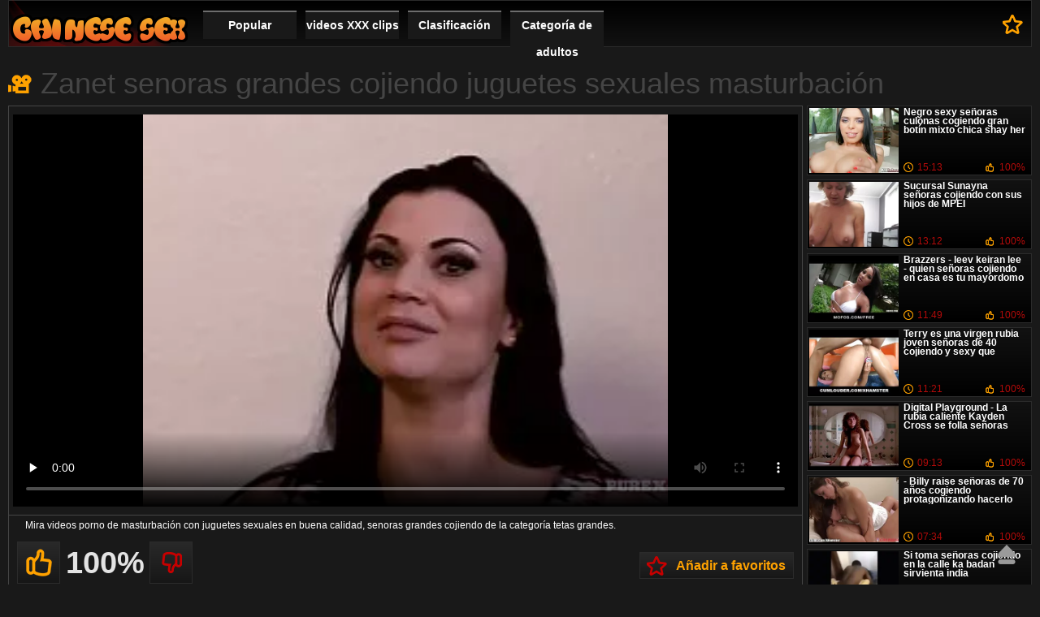

--- FILE ---
content_type: text/html; charset=UTF-8
request_url: https://cojiendo.top/video/8454/zanet-senoras-grandes-cojiendo-juguetes-sexuales-masturbaci%C3%B3n/
body_size: 9201
content:
<!DOCTYPE html>
<html lang="es">
<head>
	<meta http-equiv="Content-Type" content="text/html; charset=utf-8">
	<title>Zanet senoras grandes cojiendo juguetes sexuales masturbación</title>
	<meta name="viewport" content="width=device-width, initial-scale=1.0">
	<meta name="description" content="Mira videos porno de masturbación con juguetes sexuales en buena calidad, senoras grandes cojiendo de la categoría tetas grandes.">
			<meta name="keywords" content="Cojiendo señoras , xxx , porno gratis , video para adultos, hd, adulto, mejor porno, películas porno geniales, películas porno gratis, porno caliente, porno gratis, hd, porno ">
		<link rel="shortcut icon" type="image/x-icon" href="https://cojiendo.top/files/favicon.ico" />
	<link type="text/css" rel="stylesheet" href="https://cojiendo.top/files/main.min.css">
	
<link rel="canonical" href="https://cojiendo.top/video/8454/zanet-senoras-grandes-cojiendo-juguetes-sexuales-masturbación/"/>
<base target="_blank">
<style>body, .info, .menu a, .button{color:#FFF !important;}
.th a, .holder, .info b{font-size:12px !important;}
</style>
</head>
<body><header role="banner">
		<div class="header">
		<div class="holder"><nav role="navigation">
			<div class="logo"><a href="https://cojiendo.top/" target="_self">Cojiendo señoras </a></div>
			<ul class="menu">
				<li><a href="https://cojiendo.top/popular.html" target="_self">Popular </a></li>
				<li><a href="https://cojiendo.top/newporno.html" target="_self">videos XXX clips</a></li>
				<li><a href="https://cojiendo.top/" target="_self">Clasificación </a></li>
				<li>
					<a href="https://cojiendo.top/categoryall.html" target="_self">Categoría de adultos </a>
<ul>
<li><a href="https://cojiendo.top/category/amateur/" target="_self">Amateur xxx</a></li><li><a href="https://cojiendo.top/category/asian/" target="_self">Oriental pornografía</a></li><li><a href="https://cojiendo.top/category/teens/" target="_self">Adolescentes sexy</a></li><li><a href="https://cojiendo.top/category/matures/" target="_self">Anciano</a></li><li><a href="https://cojiendo.top/category/blowjobs/" target="_self">Sexy mamada</a></li><li><a href="https://cojiendo.top/category/hardcore/" target="_self">Sexo caliente</a></li><li><a href="https://cojiendo.top/category/big_boobs/" target="_self">Tamaño tetas</a></li><li><a href="https://cojiendo.top/category/anal/" target="_self">Duro anal</a></li><li><a href="https://cojiendo.top/category/cumshots/" target="_self">Corridas</a></li><li><a href="https://cojiendo.top/category/voyeur/" target="_self">Peeper</a></li><li><a href="https://cojiendo.top/category/babes/" target="_self">Xxx chicas</a></li><li><a href="https://cojiendo.top/category/grannies/" target="_self">Bubí</a></li><li><a href="https://cojiendo.top/category/public_nudity/" target="_self">Intermitente</a></li><li><a href="https://cojiendo.top/category/lesbians/" target="_self">Lesbianas sexo</a></li><li><a href="https://cojiendo.top/category/bbw/" target="_self">Gordas videos</a></li><li><a href="https://cojiendo.top/category/bdsm/" target="_self">La servidumbre sexo</a></li><li><a href="https://cojiendo.top/category/pornstars/" target="_self">Caliente pornstars</a></li><li><a href="https://cojiendo.top/category/stockings/" target="_self">Pantimedias</a></li><li><a href="https://cojiendo.top/category/big_cock/" target="_self">Gran polla sexo</a></li><li><a href="https://cojiendo.top/category/vintage/" target="_self">Vintage maduras porno</a></li><li><a href="https://cojiendo.top/category/softcore/" target="_self">Softcore películas en línea</a></li><li><a href="https://cojiendo.top/category/latin/" target="_self">América del sur</a></li><li><a href="https://cojiendo.top/category/outdoor/" target="_self">Desnudo caliente</a></li><li><a href="https://cojiendo.top/category/shemales/" target="_self">Ladyboys</a></li><li><a href="https://cojiendo.top/category/european/" target="_self">Europea sexo</a></li><li><a href="https://cojiendo.top/category/orgy/" target="_self">Bi orgía</a></li><li><a href="https://cojiendo.top/category/bisexuals/" target="_self">Mejor bisex</a></li><li><a href="https://cojiendo.top/category/cartoons/" target="_self">Despegue</a></li><li><a href="https://cojiendo.top/category/black/" target="_self">Negro</a></li>
</ul></nav>
				</li>
			</ul>
			<a href="/" rel="sidebar" title="Zanet senoras grandes cojiendo juguetes sexuales masturbación" class="bookmark">A favoritos </a>
		</div>
	</div>

</header><main role="main"><div class="main">
<div class="videoblock">
	<h1>Zanet senoras grandes cojiendo juguetes sexuales masturbación</h1>
	<div class="videoholder">
		<div class="right">
<div class="item">
		<a href="/video/432/negro-sexy-se%C3%B1oras-culonas-cogiendo-gran-bot%C3%ADn-mixto-chica-shay-her/" data-id="v432" class="lnk">
			<img src="https://cojiendo.top/media/thumbs/2/v00432.webp?1609263047" width="242" height="181" alt="Negro sexy señoras c ...">
			<span class="info">
				<b style="color:#FFF;">Negro sexy señoras culonas cogiendo gran botín mixto chica shay her</b>
				<span class="duration">15:13</span>
												<span class="rating">100%</span>
			</span>
		</a>
</div><div class="item">
		<a href="/video/4136/sucursal-sunayna-se%C3%B1oras-cojiendo-con-sus-hijos-de-mpei/" data-id="v4136" class="lnk">
			<img src="https://cojiendo.top/media/thumbs/6/v04136.webp?1610154094" width="242" height="181" alt="Sucursal Sunayna señ ...">
			<span class="info">
				<b style="color:#FFF;">Sucursal Sunayna señoras cojiendo con sus hijos de MPEI</b>
				<span class="duration">13:12</span>
												<span class="rating">100%</span>
			</span>
		</a>
</div><div class="item">
		<a href="/video/1098/brazzers-leev-keiran-lee-quien-se%C3%B1oras-cojiendo-en-casa-es-tu-mayordomo/" data-id="v1098" class="lnk">
			<img src="https://cojiendo.top/media/thumbs/8/v01098.webp?1609121764" width="242" height="181" alt="Brazzers - leev keir ...">
			<span class="info">
				<b style="color:#FFF;">Brazzers - leev keiran lee - quien señoras cojiendo en casa es tu mayordomo</b>
				<span class="duration">11:49</span>
												<span class="rating">100%</span>
			</span>
		</a>
</div><div class="item">
		<a href="/video/3834/terry-es-una-virgen-rubia-joven-se%C3%B1oras-de-40-cojiendo-y-sexy-que/" data-id="v3834" class="lnk">
			<img src="https://cojiendo.top/media/thumbs/4/v03834.webp?1608984999" width="242" height="181" alt="Terry es una virgen  ...">
			<span class="info">
				<b style="color:#FFF;">Terry es una virgen rubia joven señoras de 40 cojiendo y sexy que</b>
				<span class="duration">11:21</span>
												<span class="rating">100%</span>
			</span>
		</a>
</div><div class="item">
		<a href="/video/4233/digital-playground-la-rubia-caliente-kayden-cross-se-folla-se%C3%B1oras-bien-buenas-cojiendo-a-un-pizzero/" data-id="v4233" class="lnk">
			<img src="https://cojiendo.top/media/thumbs/3/v04233.webp?1611014463" width="242" height="181" alt="Digital Playground - ...">
			<span class="info">
				<b style="color:#FFF;">Digital Playground - La rubia caliente Kayden Cross se folla señoras bien buenas cojiendo a un pizzero</b>
				<span class="duration">09:13</span>
												<span class="rating">100%</span>
			</span>
		</a>
</div><div class="item">
		<a href="/video/3972/-billy-raise-se%C3%B1oras-de-70-a%C3%B1os-cogiendo-protagonizando-hacerlo-en-la-sala-de-juegos-/" data-id="v3972" class="lnk">
			<img src="https://cojiendo.top/media/thumbs/2/v03972.webp?1609980339" width="242" height="181" alt="- Billy raise señora ...">
			<span class="info">
				<b style="color:#FFF;">- Billy raise señoras de 70 años cogiendo protagonizando hacerlo en la sala de juegos.</b>
				<span class="duration">07:34</span>
												<span class="rating">100%</span>
			</span>
		</a>
</div><div class="item">
		<a href="/video/1628/si-toma-se%C3%B1oras-cojiendo-en-la-calle-ka-badan-sirvienta-india/" data-id="v1628" class="lnk">
			<img src="https://cojiendo.top/media/thumbs/8/v01628.webp?1613006140" width="242" height="181" alt="Si toma señoras coji ...">
			<span class="info">
				<b style="color:#FFF;">Si toma señoras cojiendo en la calle ka badan sirvienta india</b>
				<span class="duration">01:50</span>
												<span class="rating">100%</span>
			</span>
		</a>
</div><div class="item">
		<a href="/video/4560/mostrando-y-tocando-el-avi%C3%B3n-se%C3%B1oras-cojiendo-videos/" data-id="v4560" class="lnk">
			<img src="https://cojiendo.top/media/thumbs/0/v04560.webp?1609060575" width="242" height="181" alt="Mostrando y tocando  ...">
			<span class="info">
				<b style="color:#FFF;">Mostrando y tocando el avión señoras cojiendo videos</b>
				<span class="duration">12:09</span>
												<span class="rating">100%</span>
			</span>
		</a>
</div>
		</div>
		<div class="center">
<div class="player">
 <style>.pornvideo22 { padding-bottom: 50%; position: relative; overflow:hidden; clear: both; margin: 5px 0;}
.pornvideo22 video { position: absolute; top: 0; left: 0; width: 100%; height: 100%; background-color: #000; }</style>
<div class="pornvideo22">
<video preload="none" controls poster="https://cojiendo.top/media/thumbs/4/v08454.webp?1612398655"><source src="https://vs10.videosrc.net/s/d/d5/d5b3273d824d00460edfcbc7e7f01573.mp4?md5=5YkgPe3D3125_D92Y5SRHQ&expires=1768527844" type="video/mp4"/></video>
</div> 
	</div>
	<div class="videoinfo">

<div id="bc_teasers_block_261" class="bigClickTeasersBlock"></div>

		<div class="descr">
			<p>Mira videos porno de masturbación con juguetes sexuales en buena calidad, senoras grandes cojiendo de la categoría tetas grandes.</p>
		</div>
		<div class="info-holder">
									<div id="flagging_container" class="votebox">
				<a id="flag_like_this_video" title="Like" class="up"></a>
				<a id="flag_dislike_this_video" title="Do not like" class="down"></a>
				<span>100%</span>
			</div>
			<a href="/" title="Zanet senoras grandes cojiendo juguetes sexuales masturbación" rel="sidebar" class="add-fav">Añadir a favoritos </a>
		</div>
		<div class="player-info">
			<div class="dur">13:03</div>
			<div class="views">13960</div>
			<div class="votes">36</div>
		<div class="cats">
Categorías XXX 
<a href="/category/pornstars/" title="">Caliente pornstars</a> <a href="/category/hardcore/" title="">Sexo caliente</a> <a href="/category/big_boobs/" title="">Tamaño tetas</a> 
<a href="/tag/181/" title="">senoras grandes cojiendo</a> 
</div>
					</div>
</div>
<!-- videoinfo and -->
		</div>
	</div>
</div>
<div class="block-holder ajax1">
	<div class="title ico-vid">Vídeo porno relacionados </div>
	<div class="th-videos">
<div class="th">
				<a href="/video/4809/-la-culona-penelope-reed-follando-se%C3%B1oras-casadas-chupa-la-polla-de-un-monstruo/">
					<img src="https://cojiendo.top/media/thumbs/9/v04809.webp?1610327778" width="242" height="181" alt="- La culona Penelope ..."/>
					<div class="info">
																		<div class="rating">
							<div class="rate" style="height:100%">
								<div class="scale">100%</div>
							</div>
						</div>
						<div class="top-info">
							<div class="views">19763</div>
							<div class="duration">06:44</div>
						</div>
						<b>- La culona Penelope Reed follando señoras casadas chupa la polla de un monstruo</b>
					</div>
				</a>
			</div><div class="th">
				<a href="/video/6826/adolescente-espa%C3%B1ola-adora-las-cojiendo-se%C3%B1oras-casadas-pollas-grandes/">
					<img src="https://cojiendo.top/media/thumbs/6/v06826.webp?1612315837" width="242" height="181" alt="Adolescente española ..."/>
					<div class="info">
																		<div class="rating">
							<div class="rate" style="height:100%">
								<div class="scale">100%</div>
							</div>
						</div>
						<div class="top-info">
							<div class="views">19383</div>
							<div class="duration">03:23</div>
						</div>
						<b>Adolescente española adora las cojiendo señoras casadas pollas grandes</b>
					</div>
				</a>
			</div><div class="th">
				<a href="/video/278/los-amigos-no-pueden-resistir-todo-el-d%C3%ADa-cojiendo-a-se%C3%B1oras-follando/">
					<img src="https://cojiendo.top/media/thumbs/8/v00278.webp?1610843447" width="242" height="181" alt="Los amigos no pueden ..."/>
					<div class="info">
																		<div class="rating">
							<div class="rate" style="height:100%">
								<div class="scale">100%</div>
							</div>
						</div>
						<div class="top-info">
							<div class="views">19003</div>
							<div class="duration">02:24</div>
						</div>
						<b>Los amigos no pueden resistir todo el día cojiendo a señoras follando</b>
					</div>
				</a>
			</div><div class="th">
				<a href="https://cojiendo.top/link.php">
					<img src="https://cojiendo.top/media/thumbs/0/v01090.webp?1611360968" width="242" height="181" alt="Esposa asiática mi m ..."/>
					<div class="info">
																		<div class="rating">
							<div class="rate" style="height:100%">
								<div class="scale">100%</div>
							</div>
						</div>
						<div class="top-info">
							<div class="views">17483</div>
							<div class="duration">02:38</div>
						</div>
						<b>Esposa asiática mi marido todo el señoras cojiendo en su casa tiempo</b>
					</div>
				</a>
			</div><div class="th">
				<a href="https://cojiendo.top/link.php">
					<img src="https://cojiendo.top/media/thumbs/9/v00539.webp?1613435463" width="242" height="181" alt="Putas de diamantes d ..."/>
					<div class="info">
																		<div class="rating">
							<div class="rate" style="height:100%">
								<div class="scale">100%</div>
							</div>
						</div>
						<div class="top-info">
							<div class="views">16723</div>
							<div class="duration">11:50</div>
						</div>
						<b>Putas de diamantes de piel natural de ébano y triunfo señoras viejas cojiendo</b>
					</div>
				</a>
			</div><div class="th">
				<a href="/video/5697/-mira-big-booty-alix-lynx-chupar-una-xxx-se%C3%B1oras-follando-gran-polla/">
					<img src="https://cojiendo.top/media/thumbs/7/v05697.webp?1609983065" width="242" height="181" alt="- Mira Big Booty Ali ..."/>
					<div class="info">
																		<div class="rating">
							<div class="rate" style="height:100%">
								<div class="scale">100%</div>
							</div>
						</div>
						<div class="top-info">
							<div class="views">16723</div>
							<div class="duration">06:38</div>
						</div>
						<b>- Mira Big Booty Alix Lynx chupar una xxx señoras follando gran polla</b>
					</div>
				</a>
			</div><div class="th">
				<a href="https://cojiendo.top/link.php">
					<img src="https://cojiendo.top/media/thumbs/3/v01813.webp?1608705083" width="242" height="181" alt="Pareja cojiendo a se ..."/>
					<div class="info">
																		<div class="rating">
							<div class="rate" style="height:100%">
								<div class="scale">100%</div>
							</div>
						</div>
						<div class="top-info">
							<div class="views">34969</div>
							<div class="duration">09:12</div>
						</div>
						<b>Pareja cojiendo a señoras en casa frente a la cámara - viendo</b>
					</div>
				</a>
			</div><div class="th">
				<a href="https://cojiendo.top/link.php">
					<img src="https://cojiendo.top/media/thumbs/5/v05095.webp?1611100866" width="242" height="181" alt="Gli señoras hermosas ..."/>
					<div class="info">
																		<div class="rating">
							<div class="rate" style="height:100%">
								<div class="scale">100%</div>
							</div>
						</div>
						<div class="top-info">
							<div class="views">15964</div>
							<div class="duration">06:04</div>
						</div>
						<b>Gli señoras hermosas cogiendo kosi borracho</b>
					</div>
				</a>
			</div><div class="th">
				<a href="/video/2742/fui-secretaria-pero-ahora-soy-se%C3%B1oras-mayores-follando-tu-jefa-de-dominaci%C3%B3n-femenina/">
					<img src="https://cojiendo.top/media/thumbs/2/v02742.webp?1612053989" width="242" height="181" alt="Fui secretaria, pero ..."/>
					<div class="info">
																		<div class="rating">
							<div class="rate" style="height:100%">
								<div class="scale">100%</div>
							</div>
						</div>
						<div class="top-info">
							<div class="views">15204</div>
							<div class="duration">09:38</div>
						</div>
						<b>Fui secretaria, pero ahora soy señoras mayores follando tu jefa de dominación femenina</b>
					</div>
				</a>
			</div><div class="th">
				<a href="/video/9785/pareja-amateur-se%C3%B1oras-cojiendo-gratis/">
					<img src="https://cojiendo.top/media/thumbs/5/v09785.webp?1609981331" width="242" height="181" alt="Pareja amateur señor ..."/>
					<div class="info">
																		<div class="rating">
							<div class="rate" style="height:100%">
								<div class="scale">100%</div>
							</div>
						</div>
						<div class="top-info">
							<div class="views">14824</div>
							<div class="duration">07:28</div>
						</div>
						<b>Pareja amateur señoras cojiendo gratis</b>
					</div>
				</a>
			</div><div class="th">
				<a href="/video/8704/en%C3%A9rgica-follada-entre-se%C3%B1oras-adultas-follando-sarah-y-john/">
					<img src="https://cojiendo.top/media/thumbs/4/v08704.webp?1608879796" width="242" height="181" alt="Enérgica follada ent ..."/>
					<div class="info">
																		<div class="rating">
							<div class="rate" style="height:100%">
								<div class="scale">100%</div>
							</div>
						</div>
						<div class="top-info">
							<div class="views">16727</div>
							<div class="duration">05:23</div>
						</div>
						<b>Enérgica follada entre señoras adultas follando Sarah y John</b>
					</div>
				</a>
			</div><div class="th">
				<a href="/video/9403/chica-muestra-como-tomar-una-videos-caseros-se%C3%B1oras-cojiendo-polla/">
					<img src="https://cojiendo.top/media/thumbs/3/v09403.webp?1610501414" width="242" height="181" alt="Chica muestra como t ..."/>
					<div class="info">
																		<div class="rating">
							<div class="rate" style="height:100%">
								<div class="scale">100%</div>
							</div>
						</div>
						<div class="top-info">
							<div class="views">16727</div>
							<div class="duration">05:05</div>
						</div>
						<b>Chica muestra como tomar una videos caseros señoras cojiendo polla</b>
					</div>
				</a>
			</div><div class="th">
				<a href="https://cojiendo.top/link.php">
					<img src="https://cojiendo.top/media/thumbs/0/v07560.webp?1609425970" width="242" height="181" alt="Montar un bocadillo  ..."/>
					<div class="info">
																		<div class="rating">
							<div class="rate" style="height:100%">
								<div class="scale">100%</div>
							</div>
						</div>
						<div class="top-info">
							<div class="views">25469</div>
							<div class="duration">08:00</div>
						</div>
						<b>Montar un bocadillo muy sabroso en cogiendo señoras mayores</b>
					</div>
				</a>
			</div><div class="th">
				<a href="https://cojiendo.top/link.php">
					<img src="https://cojiendo.top/media/thumbs/8/v08558.webp?1608787009" width="242" height="181" alt="Pequeño capricho de  ..."/>
					<div class="info">
																		<div class="rating">
							<div class="rate" style="height:100%">
								<div class="scale">100%</div>
							</div>
						</div>
						<div class="top-info">
							<div class="views">12547</div>
							<div class="duration">11:57</div>
						</div>
						<b>Pequeño capricho de la ropa interior blanca videos gratis de señoras cojiendo</b>
					</div>
				</a>
			</div><div class="th">
				<a href="/video/7151/-karlee-grey-follando-una-enorme-se%C3%B1oras-cojiendo-en-la-cocina-polla-sexo-espacial-gran-bot%C3%ADn-y-grandes-pechos/">
					<img src="https://cojiendo.top/media/thumbs/1/v07151.webp?1611450085" width="242" height="181" alt="- Karlee Grey follan ..."/>
					<div class="info">
																		<div class="rating">
							<div class="rate" style="height:100%">
								<div class="scale">100%</div>
							</div>
						</div>
						<div class="top-info">
							<div class="views">17870</div>
							<div class="duration">10:40</div>
						</div>
						<b>- Karlee Grey follando una enorme señoras cojiendo en la cocina polla, sexo espacial, gran botín y grandes pechos</b>
					</div>
				</a>
			</div><div class="th">
				<a href="https://cojiendo.top/link.php">
					<img src="https://cojiendo.top/media/thumbs/4/v06964.webp?1609372885" width="242" height="181" alt="Cerca de señoras cas ..."/>
					<div class="info">
																		<div class="rating">
							<div class="rate" style="height:100%">
								<div class="scale">100%</div>
							</div>
						</div>
						<div class="top-info">
							<div class="views">15590</div>
							<div class="duration">08:00</div>
						</div>
						<b>Cerca de señoras casadas cogiendo mi dulce coño y follada</b>
					</div>
				</a>
			</div><div class="th">
				<a href="https://cojiendo.top/link.php">
					<img src="https://cojiendo.top/media/thumbs/4/v09654.webp?1613088077" width="242" height="181" alt="Scarlet chupa pollas ..."/>
					<div class="info">
																		<div class="rating">
							<div class="rate" style="height:100%">
								<div class="scale">100%</div>
							</div>
						</div>
						<div class="top-info">
							<div class="views">19013</div>
							<div class="duration">06:44</div>
						</div>
						<b>Scarlet chupa pollas señoras mexicanas follando blancas y negras</b>
					</div>
				</a>
			</div><div class="th">
				<a href="https://cojiendo.top/link.php">
					<img src="https://cojiendo.top/media/thumbs/9/v01439.webp?1608518817" width="242" height="181" alt="Morena, señoras foll ..."/>
					<div class="info">
																		<div class="rating">
							<div class="rate" style="height:100%">
								<div class="scale">100%</div>
							</div>
						</div>
						<div class="top-info">
							<div class="views">24352</div>
							<div class="duration">12:48</div>
						</div>
						<b>Morena, señoras follando xxx casada</b>
					</div>
				</a>
			</div><div class="th">
				<a href="https://cojiendo.top/link.php">
					<img src="https://cojiendo.top/media/thumbs/9/v06029.webp?1608615165" width="242" height="181" alt="Brazzers - Noche con ..."/>
					<div class="info">
																		<div class="rating">
							<div class="rate" style="height:100%">
								<div class="scale">100%</div>
							</div>
						</div>
						<div class="top-info">
							<div class="views">21308</div>
							<div class="duration">01:10</div>
						</div>
						<b>Brazzers - Noche con Abigail señoras de 60 años cojiendo</b>
					</div>
				</a>
			</div><div class="th">
				<a href="/video/7717/linda-morena-de-grandes-tetas-folla-con-un-chico-cogiendo-se%C3%B1oras-calientes/">
					<img src="https://cojiendo.top/media/thumbs/7/v07717.webp?1608948106" width="242" height="181" alt="Linda morena de gran ..."/>
					<div class="info">
																		<div class="rating">
							<div class="rate" style="height:100%">
								<div class="scale">100%</div>
							</div>
						</div>
						<div class="top-info">
							<div class="views">20567</div>
							<div class="duration">06:15</div>
						</div>
						<b>Linda morena de grandes tetas folla con un chico cogiendo señoras calientes</b>
					</div>
				</a>
			</div><div class="th">
				<a href="/video/7783/jovencita-da-una-buena-se%C3%B1oras-grandes-follando-mamada/">
					<img src="https://cojiendo.top/media/thumbs/3/v07783.webp?1611711073" width="242" height="181" alt="Jovencita da una bue ..."/>
					<div class="info">
																		<div class="rating">
							<div class="rate" style="height:100%">
								<div class="scale">100%</div>
							</div>
						</div>
						<div class="top-info">
							<div class="views">14857</div>
							<div class="duration">03:37</div>
						</div>
						<b>Jovencita da una buena señoras grandes follando mamada</b>
					</div>
				</a>
			</div><div class="th">
				<a href="/video/4787/naughty-america-holly-heart-follando-en-la-sala-de-estar-con-sus-cojiendo-con-se%C3%B1oras-gordas-tatuajes/">
					<img src="https://cojiendo.top/media/thumbs/7/v04787.webp?1613089849" width="242" height="181" alt="Naughty America Holl ..."/>
					<div class="info">
																		<div class="rating">
							<div class="rate" style="height:100%">
								<div class="scale">100%</div>
							</div>
						</div>
						<div class="top-info">
							<div class="views">14111</div>
							<div class="duration">02:45</div>
						</div>
						<b>Naughty America Holly Heart follando en la sala de estar con sus cojiendo con señoras gordas tatuajes</b>
					</div>
				</a>
			</div><div class="th">
				<a href="/video/3133/j%C3%B3venes-lesbo-sexo-se%C3%B1oras-cojiendo-videos-caseros/">
					<img src="https://cojiendo.top/media/thumbs/3/v03133.webp?1611277260" width="242" height="181" alt="Jóvenes lesbo Sexo s ..."/>
					<div class="info">
																		<div class="rating">
							<div class="rate" style="height:100%">
								<div class="scale">100%</div>
							</div>
						</div>
						<div class="top-info">
							<div class="views">26698</div>
							<div class="duration">04:15</div>
						</div>
						<b>Jóvenes lesbo Sexo señoras cojiendo videos caseros</b>
					</div>
				</a>
			</div><div class="th">
				<a href="/video/9527/tab%C3%BAes-se%C3%B1oras-de-70-a%C3%B1os-cojiendo-sexuales/">
					<img src="https://cojiendo.top/media/thumbs/7/v09527.webp?1613091690" width="242" height="181" alt="Tabúes señoras de 70 ..."/>
					<div class="info">
																		<div class="rating">
							<div class="rate" style="height:100%">
								<div class="scale">100%</div>
							</div>
						</div>
						<div class="top-info">
							<div class="views">23657</div>
							<div class="duration">05:08</div>
						</div>
						<b>Tabúes señoras de 70 años cojiendo sexuales</b>
					</div>
				</a>
			</div><div class="th">
				<a href="/video/1966/exquisito-placer-anal-se%C3%B1oras-cojiendo-en-su-casa/">
					<img src="https://cojiendo.top/media/thumbs/6/v01966.webp?1610934312" width="242" height="181" alt="Exquisito placer ana ..."/>
					<div class="info">
																		<div class="rating">
							<div class="rate" style="height:100%">
								<div class="scale">100%</div>
							</div>
						</div>
						<div class="top-info">
							<div class="views">19091</div>
							<div class="duration">14:32</div>
						</div>
						<b>Exquisito placer anal señoras cojiendo en su casa</b>
					</div>
				</a>
			</div><div class="th">
				<a href="/video/2337/salvaje-amateur-se-se%C3%B1oras-casadas-cojiendo-ata-y-frota-el-co%C3%B1o-sin-afeitar/">
					<img src="https://cojiendo.top/media/thumbs/7/v02337.webp?1611014484" width="242" height="181" alt="Salvaje amateur se s ..."/>
					<div class="info">
																		<div class="rating">
							<div class="rate" style="height:100%">
								<div class="scale">100%</div>
							</div>
						</div>
						<div class="top-info">
							<div class="views">17368</div>
							<div class="duration">03:00</div>
						</div>
						<b>Salvaje amateur se señoras casadas cojiendo ata y frota el coño sin afeitar</b>
					</div>
				</a>
			</div><div class="th">
				<a href="/video/2558/doble-mamada-descuidada-tragada-con-rosalyn-sphinx-y-zoe-bloom-se%C3%B1oras-de-casa-cojiendo/">
					<img src="https://cojiendo.top/media/thumbs/8/v02558.webp?1609388153" width="242" height="181" alt="Doble mamada descuid ..."/>
					<div class="info">
																		<div class="rating">
							<div class="rate" style="height:100%">
								<div class="scale">100%</div>
							</div>
						</div>
						<div class="top-info">
							<div class="views">16712</div>
							<div class="duration">08:09</div>
						</div>
						<b>Doble mamada descuidada tragada con Rosalyn Sphinx y Zoe Bloom señoras de casa cojiendo</b>
					</div>
				</a>
			</div><div class="th">
				<a href="/video/5624/teen-kitty-da-primera-vez-trabajando-ver-se%C3%B1oras-cojiendo-con-el-pie-/">
					<img src="https://cojiendo.top/media/thumbs/4/v05624.webp?1608825766" width="242" height="181" alt="Teen Kitty da primer ..."/>
					<div class="info">
																		<div class="rating">
							<div class="rate" style="height:100%">
								<div class="scale">100%</div>
							</div>
						</div>
						<div class="top-info">
							<div class="views">15640</div>
							<div class="duration">15:45</div>
						</div>
						<b>Teen Kitty da primera vez trabajando ver señoras cojiendo con el pie!</b>
					</div>
				</a>
			</div><div class="th">
				<a href="/video/432/negro-sexy-se%C3%B1oras-culonas-cogiendo-gran-bot%C3%ADn-mixto-chica-shay-her/">
					<img src="https://cojiendo.top/media/thumbs/2/v00432.webp?1609263047" width="242" height="181" alt="Negro sexy señoras c ..."/>
					<div class="info">
																		<div class="rating">
							<div class="rate" style="height:100%">
								<div class="scale">100%</div>
							</div>
						</div>
						<div class="top-info">
							<div class="views">18252</div>
							<div class="duration">15:13</div>
						</div>
						<b>Negro sexy señoras culonas cogiendo gran botín mixto chica shay her</b>
					</div>
				</a>
			</div><div class="th">
				<a href="/video/7473/incre%C3%ADble-adolescente-michelle-en-una-sensacional-se%C3%B1oras-cojiendo-con-sus-hijos-sesi%C3%B3n-de-amor/">
					<img src="https://cojiendo.top/media/thumbs/3/v07473.webp?1609413404" width="242" height="181" alt="Increíble adolescent ..."/>
					<div class="info">
																		<div class="rating">
							<div class="rate" style="height:100%">
								<div class="scale">100%</div>
							</div>
						</div>
						<div class="top-info">
							<div class="views">16428</div>
							<div class="duration">07:22</div>
						</div>
						<b>Increíble adolescente Michelle en una sensacional señoras cojiendo con sus hijos sesión de amor</b>
					</div>
				</a>
			</div><div class="th">
				<a href="/video/7013/reality-kings-la-adolescente-negra-melanie-folla-en-la-c%C3%A1mara-cogiendo-con-se%C3%B1oras-casadas/">
					<img src="https://cojiendo.top/media/thumbs/3/v07013.webp?1609249640" width="242" height="181" alt="Reality Kings - La a ..."/>
					<div class="info">
																		<div class="rating">
							<div class="rate" style="height:100%">
								<div class="scale">100%</div>
							</div>
						</div>
						<div class="top-info">
							<div class="views">14577</div>
							<div class="duration">08:16</div>
						</div>
						<b>Reality Kings - La adolescente negra Melanie folla en la cámara cogiendo con señoras casadas</b>
					</div>
				</a>
			</div><div class="th">
				<a href="/video/6018/video-se%C3%B1oras-cojiendo-12/">
					<img src="https://cojiendo.top/media/thumbs/8/v06018.webp?1608776204" width="242" height="181" alt="Video señoras cojien ..."/>
					<div class="info">
																		<div class="rating">
							<div class="rate" style="height:100%">
								<div class="scale">100%</div>
							</div>
						</div>
						<div class="top-info">
							<div class="views">21012</div>
							<div class="duration">07:18</div>
						</div>
						<b>Video señoras cojiendo 12</b>
					</div>
				</a>
			</div><div class="th">
				<a href="/video/5507/-la-peque%C3%B1a-se%C3%B1oras-cojiendo-anal-chloe-es-castigada-por-una-gran-polla-un-gran-culo/">
					<img src="https://cojiendo.top/media/thumbs/7/v05507.webp?1609044399" width="242" height="181" alt="- la pequeña señoras ..."/>
					<div class="info">
																		<div class="rating">
							<div class="rate" style="height:100%">
								<div class="scale">100%</div>
							</div>
						</div>
						<div class="top-info">
							<div class="views">14696</div>
							<div class="duration">03:14</div>
						</div>
						<b>- la pequeña señoras cojiendo anal Chloe es castigada por una gran polla, un gran culo</b>
					</div>
				</a>
			</div><div class="th">
				<a href="/video/8075/rubia-flaca-se-masturba-con-se%C3%B1oras-cogiendo-a-escondidas-un-%C3%A1ngel-de-verdad/">
					<img src="https://cojiendo.top/media/thumbs/5/v08075.webp?1610240489" width="242" height="181" alt="Rubia flaca se mastu ..."/>
					<div class="info">
																		<div class="rating">
							<div class="rate" style="height:100%">
								<div class="scale">100%</div>
							</div>
						</div>
						<div class="top-info">
							<div class="views">16597</div>
							<div class="duration">07:46</div>
						</div>
						<b>Rubia flaca se masturba con señoras cogiendo a escondidas un ángel de verdad</b>
					</div>
				</a>
			</div><div class="th">
				<a href="/video/9241/sexo-en-cojiendo-se%C3%B1oras-buenotas-casa-con-ex/">
					<img src="https://cojiendo.top/media/thumbs/1/v09241.webp?1609145189" width="242" height="181" alt="Sexo en cojiendo señ ..."/>
					<div class="info">
																		<div class="rating">
							<div class="rate" style="height:100%">
								<div class="scale">100%</div>
							</div>
						</div>
						<div class="top-info">
							<div class="views">18887</div>
							<div class="duration">14:59</div>
						</div>
						<b>Sexo en cojiendo señoras buenotas casa con ex</b>
					</div>
				</a>
			</div><div class="th">
				<a href="/video/1169/nf-busty-se%C3%B1oras-mayores-follando-hot-mistress-shay-evans-obtiene-un-rapidito-en-la-cocina-s6e8/">
					<img src="https://cojiendo.top/media/thumbs/9/v01169.webp?1608840118" width="242" height="181" alt="NF Busty señoras may ..."/>
					<div class="info">
																		<div class="rating">
							<div class="rate" style="height:100%">
								<div class="scale">100%</div>
							</div>
						</div>
						<div class="top-info">
							<div class="views">17383</div>
							<div class="duration">01:51</div>
						</div>
						<b>NF Busty señoras mayores follando Hot Mistress Shay Evans obtiene un rapidito en la cocina S6E8</b>
					</div>
				</a>
			</div><div class="th">
				<a href="/video/2794/candice-es-una-rubia-traviesa-que-anhela-bbc-y-se%C3%B1oras-bien-buenas-cojiendo-follar-duro/">
					<img src="https://cojiendo.top/media/thumbs/4/v02794.webp?1611362755" width="242" height="181" alt="Candice es una rubia ..."/>
					<div class="info">
																		<div class="rating">
							<div class="rate" style="height:100%">
								<div class="scale">100%</div>
							</div>
						</div>
						<div class="top-info">
							<div class="views">20816</div>
							<div class="duration">05:18</div>
						</div>
						<b>Candice es una rubia traviesa que anhela BBC y señoras bien buenas cojiendo follar duro</b>
					</div>
				</a>
			</div><div class="th">
				<a href="/video/386/impresionante-hermanastra-se%C3%B1oras-follando-xxx-cachonda-anal/">
					<img src="https://cojiendo.top/media/thumbs/6/v00386.webp?1609121760" width="242" height="181" alt="Impresionante herman ..."/>
					<div class="info">
																		<div class="rating">
							<div class="rate" style="height:100%">
								<div class="scale">100%</div>
							</div>
						</div>
						<div class="top-info">
							<div class="views">16277</div>
							<div class="duration">06:15</div>
						</div>
						<b>Impresionante hermanastra señoras follando xxx cachonda anal</b>
					</div>
				</a>
			</div><div class="th">
				<a href="/video/8445/pelirroja-traviesa-maya-kendrick-cogiendo-se%C3%B1oras-infieles-follada-duro-y-come-semen/">
					<img src="https://cojiendo.top/media/thumbs/5/v08445.webp?1613091691" width="242" height="181" alt="Pelirroja traviesa M ..."/>
					<div class="info">
																		<div class="rating">
							<div class="rate" style="height:100%">
								<div class="scale">100%</div>
							</div>
						</div>
						<div class="top-info">
							<div class="views">18177</div>
							<div class="duration">01:07</div>
						</div>
						<b>Pelirroja traviesa Maya Kendrick cogiendo señoras infieles follada duro y come semen</b>
					</div>
				</a>
			</div><div class="th">
				<a href="/video/4136/sucursal-sunayna-se%C3%B1oras-cojiendo-con-sus-hijos-de-mpei/">
					<img src="https://cojiendo.top/media/thumbs/6/v04136.webp?1610154094" width="242" height="181" alt="Sucursal Sunayna señ ..."/>
					<div class="info">
																		<div class="rating">
							<div class="rate" style="height:100%">
								<div class="scale">100%</div>
							</div>
						</div>
						<div class="top-info">
							<div class="views">33717</div>
							<div class="duration">13:12</div>
						</div>
						<b>Sucursal Sunayna señoras cojiendo con sus hijos de MPEI</b>
					</div>
				</a>
			</div><div class="th">
				<a href="/video/701/morena-pornstar-facial-cogiendo-se%C3%B1oras-mayores-sexo/">
					<img src="https://cojiendo.top/media/thumbs/1/v00701.webp?1608850930" width="242" height="181" alt="Morena pornstar faci ..."/>
					<div class="info">
																		<div class="rating">
							<div class="rate" style="height:100%">
								<div class="scale">100%</div>
							</div>
						</div>
						<div class="top-info">
							<div class="views">26947</div>
							<div class="duration">05:01</div>
						</div>
						<b>Morena pornstar facial cogiendo señoras mayores Sexo</b>
					</div>
				</a>
			</div><div class="th">
				<a href="/video/300/caliente-tailand%C3%A9s-videos-se%C3%B1oras-cogiendo-babe-intenso-fumar-anal/">
					<img src="https://cojiendo.top/media/thumbs/0/v00300.webp?1609462931" width="242" height="181" alt="Caliente tailandés v ..."/>
					<div class="info">
																		<div class="rating">
							<div class="rate" style="height:100%">
								<div class="scale">100%</div>
							</div>
						</div>
						<div class="top-info">
							<div class="views">20519</div>
							<div class="duration">06:00</div>
						</div>
						<b>Caliente tailandés videos señoras cogiendo babe intenso fumar anal</b>
					</div>
				</a>
			</div><div class="th">
				<a href="/video/7855/mam%C3%A1-en-la-ley-paso-hijo-starr-ver-se%C3%B1oras-follando-anal-casting/">
					<img src="https://cojiendo.top/media/thumbs/5/v07855.webp?1609409783" width="242" height="181" alt="Mamá en la ley paso  ..."/>
					<div class="info">
																		<div class="rating">
							<div class="rate" style="height:100%">
								<div class="scale">100%</div>
							</div>
						</div>
						<div class="top-info">
							<div class="views">23565</div>
							<div class="duration">05:51</div>
						</div>
						<b>Mamá en la ley paso hijo starr ver señoras follando anal casting</b>
					</div>
				</a>
			</div><div class="th">
				<a href="/video/798/-delich-ass-suavizante-morena-se%C3%B1oras-cojiendo-jovenes/">
					<img src="https://cojiendo.top/media/thumbs/8/v00798.webp?1611360967" width="242" height="181" alt="- ¡Delich-ass suaviz ..."/>
					<div class="info">
																		<div class="rating">
							<div class="rate" style="height:100%">
								<div class="scale">100%</div>
							</div>
						</div>
						<div class="top-info">
							<div class="views">15584</div>
							<div class="duration">05:35</div>
						</div>
						<b>- ¡Delich-ass suavizante morena! señoras cojiendo jovenes</b>
					</div>
				</a>
			</div><div class="th">
				<a href="/video/2153/compilaci%C3%B3n-de-voyeur-salvaje-cojiendo-con-se%C3%B1oras-casadas/">
					<img src="https://cojiendo.top/media/thumbs/3/v02153.webp?1608705139" width="242" height="181" alt="Compilación de voyeu ..."/>
					<div class="info">
																		<div class="rating">
							<div class="rate" style="height:100%">
								<div class="scale">100%</div>
							</div>
						</div>
						<div class="top-info">
							<div class="views">15584</div>
							<div class="duration">04:59</div>
						</div>
						<b>Compilación de voyeur salvaje cojiendo con señoras casadas</b>
					</div>
				</a>
			</div><div class="th">
				<a href="/video/3834/terry-es-una-virgen-rubia-joven-se%C3%B1oras-de-40-cojiendo-y-sexy-que/">
					<img src="https://cojiendo.top/media/thumbs/4/v03834.webp?1608984999" width="242" height="181" alt="Terry es una virgen  ..."/>
					<div class="info">
																		<div class="rating">
							<div class="rate" style="height:100%">
								<div class="scale">100%</div>
							</div>
						</div>
						<div class="top-info">
							<div class="views">15584</div>
							<div class="duration">11:21</div>
						</div>
						<b>Terry es una virgen rubia joven señoras de 40 cojiendo y sexy que</b>
					</div>
				</a>
			</div><div class="th">
				<a href="/video/2209/las-senoras-cojiendo-xxx-diosas-adolescentes-shelley-bliss-y-emily-bender-se-turnan-para-montar-una-polla-dura/">
					<img src="https://cojiendo.top/media/thumbs/9/v02209.webp?1613261764" width="242" height="181" alt="Las senoras cojiendo ..."/>
					<div class="info">
																		<div class="rating">
							<div class="rate" style="height:100%">
								<div class="scale">100%</div>
							</div>
						</div>
						<div class="top-info">
							<div class="views">23185</div>
							<div class="duration">03:27</div>
						</div>
						<b>Las senoras cojiendo xxx diosas adolescentes Shelley Bliss y Emily Bender se turnan para montar una polla dura</b>
					</div>
				</a>
			</div><div class="th">
				<a href="/video/85/caliente-%C3%A9bano-hardcore-cojiendo-con-se%C3%B1oras-culonas-puta-enculada/">
					<img src="https://cojiendo.top/media/thumbs/5/v00085.webp?1608787028" width="242" height="181" alt="Caliente ébano Hardc ..."/>
					<div class="info">
																		<div class="rating">
							<div class="rate" style="height:100%">
								<div class="scale">100%</div>
							</div>
						</div>
						<div class="top-info">
							<div class="views">15204</div>
							<div class="duration">01:23</div>
						</div>
						<b>Caliente ébano Hardcore cojiendo con señoras culonas puta enculada</b>
					</div>
				</a>
			</div>
	</div>
</div>
	</div></main><footer role="contentinfo">

	<div class="footer">
		<div class="logo-footer">
			<span>Cojiendo señoras </span>
		</div>
		<div class="holder">
			<style>p, p a {margin-left: 10px; font-size: 25px;} .holder, li, li a {margin-left: 10px;  font-size: 25px;} li {margin: 10px;}</style>
			<div class="counter">
			</div>
			<ul>
				<li><a href="https://cojiendo.top/support.html">Comentario </a></li>
				<li><a href="https://cojiendo.top/terms.html">Términos y condiciones de uso </a></li>
				<li><a href="https://cojiendo.top/support.html">Reportar abuso </a></li>
				<li><a href="http://clicksagent.com/">Comprar Visitantes </a></li>
			</ul>
<a href="/tag/45/">cogiendo con señoras casadas</a> <a href="/tag/64/">cogiendo con señoras mayores</a> <a href="/tag/58/">cogiendo con señoras mexicanas</a> <a href="/tag/1/">cogiendo señoras</a> <a href="/tag/42/">cogiendo señoras casadas</a> <a href="/tag/82/">cogiendo señoras mayores</a> <a href="/tag/41/">cogiendo señoras mexicanas</a> <a href="/tag/7/">cojiendo a señoras</a> <a href="/tag/95/">cojiendo a senoras</a> <a href="/tag/83/">cojiendo a señoras casadas</a> <a href="/tag/2/">cojiendo con señoras</a> <a href="/tag/46/">cojiendo con señoras casadas</a> <a href="/tag/87/">cojiendo con señoras mayores</a> <a href="/tag/69/">cojiendo con señoras mexicanas</a> <a href="/tag/71/">cojiendo señoras buenas</a> <a href="/tag/86/">cojiendo señoras buenotas</a> <a href="/tag/22/">cojiendo señoras casadas</a> <a href="/tag/35/">cojiendo señoras culonas</a> <a href="/tag/93/">cojiendo señoras gordas</a> <a href="/tag/90/">cojiendo señoras infieles</a> <a href="/tag/55/">cojiendo señoras mayores</a> <a href="/tag/24/">cojiendo señoras mexicanas</a> <a href="/tag/15/">culiando señoras</a> <a href="/tag/81/">follando señoras casadas</a> <a href="/tag/68/">señoras bien buenas cojiendo</a> <a href="/tag/99/">señoras bien cojelonas</a> <a href="/tag/76/">señoras borrachas cojiendo</a> <a href="/tag/19/">señoras buenas cojiendo</a> <a href="/tag/27/">señoras buenotas cojiendo</a> <a href="/tag/32/">señoras calientes cogiendo</a> <a href="/tag/37/">señoras calientes cojiendo</a> <a href="/tag/21/">señoras casadas cogiendo</a> <a href="/tag/13/">señoras casadas cojiendo</a> <a href="/tag/62/">señoras casadas follando</a> <a href="/tag/89/">señoras cogiendo a escondidas</a> <a href="/tag/34/">señoras cogiendo con jovencitos</a> <a href="/tag/0/">señoras cojiendo</a> <a href="/tag/67/">seńoras cojiendo</a> <a href="/tag/72/">señoras cojiendo a escondidas</a> <a href="/tag/66/">señoras cojiendo casero</a> <a href="/tag/43/">señoras cojiendo caseros</a> <a href="/tag/50/">señoras cojiendo con animales</a> <a href="/tag/39/">señoras cojiendo con chavos</a> <a href="/tag/61/">señoras cojiendo con hijos</a> <a href="/tag/10/">señoras cojiendo con jovenes</a> <a href="/tag/57/">señoras cojiendo con negros</a> <a href="/tag/28/">señoras cojiendo con sus hijos</a> <a href="/tag/60/">señoras cojiendo duro</a> <a href="/tag/33/">señoras cojiendo en casa</a> <a href="/tag/63/">señoras cojiendo mexicanas</a> 			
			<p>© Autor. Todos los derechos reservados. La reproducción en cualquier forma está prohibida. </p>
		</div>
	</div>
	<a href="#" class="btn-top">Hasta </a>

<script src="https://cojiendo.top/files/jquery.min.js"></script>
<script  type="text/javascript">
$(".player").on("click",function(){if(flag==1)cpp()});
$(".th a").on("click",function(){if (flag==1)cpp()});
</script>
</footer></body>
</html>